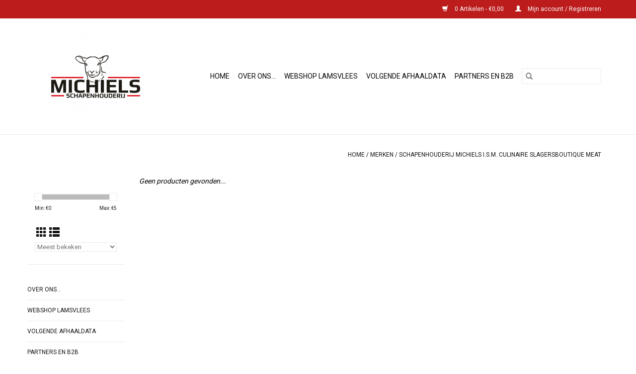

--- FILE ---
content_type: text/html;charset=utf-8
request_url: https://www.schapenhouderijmichiels.be/brands/schapenhouderij-michiels-ism-culinaire-slagersbout/?source=facebook
body_size: 4174
content:
<!DOCTYPE html>
<html lang="nl">
  <head>
    <meta charset="utf-8"/>
<!-- [START] 'blocks/head.rain' -->
<!--

  (c) 2008-2026 Lightspeed Netherlands B.V.
  http://www.lightspeedhq.com
  Generated: 21-01-2026 @ 21:13:11

-->
<link rel="canonical" href="https://www.schapenhouderijmichiels.be/brands/schapenhouderij-michiels-ism-culinaire-slagersbout/"/>
<link rel="alternate" href="https://www.schapenhouderijmichiels.be/index.rss" type="application/rss+xml" title="Nieuwe producten"/>
<meta name="robots" content="noodp,noydir"/>
<meta property="og:url" content="https://www.schapenhouderijmichiels.be/brands/schapenhouderij-michiels-ism-culinaire-slagersbout/?source=facebook"/>
<meta property="og:site_name" content="Schapenhouderij Michiels"/>
<meta property="og:title" content="Schapenhouderij Michiels"/>
<meta property="og:description" content="Rechtstreekse hoeveverkoop van lokaal lamsvlees"/>
<!--[if lt IE 9]>
<script src="https://cdn.webshopapp.com/assets/html5shiv.js?2025-02-20"></script>
<![endif]-->
<!-- [END] 'blocks/head.rain' -->
    <title>Schapenhouderij Michiels - Schapenhouderij Michiels</title>
    <meta name="description" content="Rechtstreekse hoeveverkoop van lokaal lamsvlees" />
    <meta name="keywords" content="Lokaal, Lamsvlees, Hoeveverkoop, Belgisch" />
    <meta http-equiv="X-UA-Compatible" content="IE=edge,chrome=1">
    <meta name="viewport" content="width=device-width, initial-scale=1.0">
    <meta name="apple-mobile-web-app-capable" content="yes">
    <meta name="apple-mobile-web-app-status-bar-style" content="black">

    <link rel="shortcut icon" href="https://cdn.webshopapp.com/shops/298528/themes/118433/assets/favicon.ico?20200610112136" type="image/x-icon" />
    <link href='//fonts.googleapis.com/css?family=Roboto:400,300,600' rel='stylesheet' type='text/css'>
    <link href='//fonts.googleapis.com/css?family=Roboto:400,300,600' rel='stylesheet' type='text/css'>
    <link rel="shortcut icon" href="https://cdn.webshopapp.com/shops/298528/themes/118433/assets/favicon.ico?20200610112136" type="image/x-icon" />
    <link rel="stylesheet" href="https://cdn.webshopapp.com/shops/298528/themes/118433/assets/bootstrap-min.css?2022050417561920200921091826" />
    <link rel="stylesheet" href="https://cdn.webshopapp.com/shops/298528/themes/118433/assets/style.css?2022050417561920200921091826" />
    <link rel="stylesheet" href="https://cdn.webshopapp.com/shops/298528/themes/118433/assets/settings.css?2022050417561920200921091826" />
    <link rel="stylesheet" href="https://cdn.webshopapp.com/assets/gui-2-0.css?2025-02-20" />
    <link rel="stylesheet" href="https://cdn.webshopapp.com/assets/gui-responsive-2-0.css?2025-02-20" />
    <link rel="stylesheet" href="https://cdn.webshopapp.com/shops/298528/themes/118433/assets/custom.css?2022050417561920200921091826" />
        <link rel="stylesheet" href="https://cdn.webshopapp.com/shops/298528/themes/118433/assets/tutorial.css?2022050417561920200921091826" />
    
    <script src="https://cdn.webshopapp.com/assets/jquery-1-9-1.js?2025-02-20"></script>
    <script src="https://cdn.webshopapp.com/assets/jquery-ui-1-10-1.js?2025-02-20"></script>

    <script type="text/javascript" src="https://cdn.webshopapp.com/shops/298528/themes/118433/assets/global.js?2022050417561920200921091826"></script>
		<script type="text/javascript" src="https://cdn.webshopapp.com/shops/298528/themes/118433/assets/bootstrap-min.js?2022050417561920200921091826"></script>
    <script type="text/javascript" src="https://cdn.webshopapp.com/shops/298528/themes/118433/assets/jcarousel.js?2022050417561920200921091826"></script>
    <script type="text/javascript" src="https://cdn.webshopapp.com/assets/gui.js?2025-02-20"></script>
    <script type="text/javascript" src="https://cdn.webshopapp.com/assets/gui-responsive-2-0.js?2025-02-20"></script>

    <script type="text/javascript" src="https://cdn.webshopapp.com/shops/298528/themes/118433/assets/share42.js?2022050417561920200921091826"></script>

    <!--[if lt IE 9]>
    <link rel="stylesheet" href="https://cdn.webshopapp.com/shops/298528/themes/118433/assets/style-ie.css?2022050417561920200921091826" />
    <![endif]-->
    <link rel="stylesheet" media="print" href="https://cdn.webshopapp.com/shops/298528/themes/118433/assets/print-min.css?2022050417561920200921091826" />
  </head>
  <body class="tutorial--on">
    <header>
  <div class="topnav">
    <div class="container">
      
      <div class="right">
        <span role="region" aria-label="Winkelwagen">
          <a href="https://www.schapenhouderijmichiels.be/cart/" title="Winkelwagen" class="cart">
            <span class="glyphicon glyphicon-shopping-cart"></span>
            0 Artikelen - €0,00
          </a>
        </span>
        <span>
          <a href="https://www.schapenhouderijmichiels.be/account/" title="Mijn account" class="my-account">
            <span class="glyphicon glyphicon-user"></span>
                        	Mijn account / Registreren
                      </a>
        </span>
      </div>
    </div>
  </div>

  <div class="navigation container">
    <div class="align">
      <div class="burger">
        <button type="button" aria-label="Open menu">
          <img src="https://cdn.webshopapp.com/shops/298528/themes/118433/v/91205/assets/hamburger.png?20210113145556" width="32" height="32" alt="Menu">
        </button>
      </div>

              <div class="vertical logo">
          <a href="https://www.schapenhouderijmichiels.be/" title="Schapenhouderij Michiels">
            <img src="https://cdn.webshopapp.com/shops/298528/themes/118433/assets/logo.png?20200610112136" alt="Schapenhouderij Michiels" />
          </a>
        </div>
      
      <nav class="nonbounce desktop vertical">
        <form action="https://www.schapenhouderijmichiels.be/search/" method="get" id="formSearch" role="search">
          <input type="text" name="q" autocomplete="off" value="" aria-label="Zoeken" />
          <button type="submit" class="search-btn" title="Zoeken">
            <span class="glyphicon glyphicon-search"></span>
          </button>
        </form>
        <ul region="navigation" aria-label=Navigation menu>
          <li class="item home ">
            <a class="itemLink" href="https://www.schapenhouderijmichiels.be/">Home</a>
          </li>
          
                    	<li class="item">
              <a class="itemLink" href="https://www.schapenhouderijmichiels.be/over-ons/" title="Over ons...">
                Over ons...
              </a>
                          </li>
                    	<li class="item">
              <a class="itemLink" href="https://www.schapenhouderijmichiels.be/webshop-lamsvlees/" title="Webshop Lamsvlees">
                Webshop Lamsvlees
              </a>
                          </li>
                    	<li class="item">
              <a class="itemLink" href="https://www.schapenhouderijmichiels.be/volgende-afhaaldata/" title="Volgende afhaaldata">
                Volgende afhaaldata
              </a>
                          </li>
                    	<li class="item">
              <a class="itemLink" href="https://www.schapenhouderijmichiels.be/partners-en-b2b/" title="Partners en B2B">
                Partners en B2B
              </a>
                          </li>
          
          
          
          
                  </ul>

        <span class="glyphicon glyphicon-remove"></span>
      </nav>
    </div>
  </div>
</header>

    <div class="wrapper">
      <div class="container content" role="main">
                <div class="page-title row">
  <div class="col-sm-6 col-md-6">
    <h1></h1>
  </div>
  <div class="col-sm-6 col-md-6 breadcrumbs text-right" role="nav" aria-label="Breadcrumbs">
  <a href="https://www.schapenhouderijmichiels.be/" title="Home">Home</a>

      / <a href="https://www.schapenhouderijmichiels.be/brands/" >Merken</a>
      / <a href="https://www.schapenhouderijmichiels.be/brands/schapenhouderij-michiels-ism-culinaire-slagersbout/" aria-current="true">Schapenhouderij Michiels i.s.m. Culinaire Slagersboutique Meat</a>
  </div>

  </div>
<div class="products row">
  <div class="col-md-2 sidebar" role="complementary">
    <div class="row sort">
      <form action="https://www.schapenhouderijmichiels.be/brands/schapenhouderij-michiels-ism-culinaire-slagersbout/" method="get" id="filter_form" class="col-xs-12 col-sm-12">
        <input type="hidden" name="mode" value="grid" id="filter_form_mode" />
        <input type="hidden" name="limit" value="12" id="filter_form_limit" />
        <input type="hidden" name="sort" value="popular" id="filter_form_sort" />
        <input type="hidden" name="max" value="5" id="filter_form_max" />
        <input type="hidden" name="min" value="0" id="filter_form_min" />

        <div class="price-filter" aria-hidden="true">
          <div class="sidebar-filter-slider">
            <div id="collection-filter-price"></div>
          </div>
          <div class="price-filter-range clear">
            <div class="min">Min: €<span>0</span></div>
            <div class="max">Max: €<span>5</span></div>
          </div>
        </div>

        <div class="modes hidden-xs hidden-sm">
          <a href="?mode=grid" aria-label="Rasterweergave"><i class="glyphicon glyphicon-th" role="presentation"></i></a>
          <a href="?mode=list" aria-label="Lijstweergave"><i class="glyphicon glyphicon-th-list" role="presentation"></i></a>
        </div>

        <select name="sort" onchange="$('#formSortModeLimit').submit();" aria-label="Sorteren op">
                    	<option value="popular" selected="selected">Meest bekeken</option>
                    	<option value="newest">Nieuwste producten</option>
                    	<option value="lowest">Laagste prijs</option>
                    	<option value="highest">Hoogste prijs</option>
                    	<option value="asc">Naam oplopend</option>
                    	<option value="desc">Naam aflopend</option>
                  </select>

        
              </form>
  	</div>

      		<div class="row">
   			<ul>
    			    				<li class="item">
     					<a class="itemLink " href="https://www.schapenhouderijmichiels.be/over-ons/" title="Over ons...">
                Over ons...
              </a>
      				    				</li>
              				<li class="item">
     					<a class="itemLink " href="https://www.schapenhouderijmichiels.be/webshop-lamsvlees/" title="Webshop Lamsvlees">
                Webshop Lamsvlees
              </a>
      				    				</li>
              				<li class="item">
     					<a class="itemLink " href="https://www.schapenhouderijmichiels.be/volgende-afhaaldata/" title="Volgende afhaaldata">
                Volgende afhaaldata
              </a>
      				    				</li>
              				<li class="item">
     					<a class="itemLink " href="https://www.schapenhouderijmichiels.be/partners-en-b2b/" title="Partners en B2B">
                Partners en B2B
              </a>
      				    				</li>
             			</ul>
			</div>
      </div>

  <div class="col-sm-12 col-md-10" role="region" aria-label="Product Listing">
            	<div class="no-products-found">Geen producten gevonden...</div>
      </div>
</div>


<script type="text/javascript">
  $(function(){
    $('#filter_form input, #filter_form select').change(function(){
      $(this).closest('form').submit();
    });

    $("#collection-filter-price").slider({
      range: true,
      min: 0,
      max: 5,
      values: [0, 5],
      step: 1,
      slide: function(event, ui) {
    		$('.sidebar-filter-range .min span').html(ui.values[0]);
    		$('.sidebar-filter-range .max span').html(ui.values[1]);

    		$('#filter_form_min').val(ui.values[0]);
    		$('#filter_form_max').val(ui.values[1]);
  		},
    	stop: function(event, ui) {
    		$('#filter_form').submit();
  		}
    });
  });
</script>
      </div>

      <footer>
  <hr class="full-width" />
  <div class="container">
    <div class="social row">
              <form id="formNewsletter" action="https://www.schapenhouderijmichiels.be/account/newsletter/" method="post" class="newsletter col-xs-12 col-sm-7 col-md-7">
          <label class="title" for="formNewsletterEmail">Meld je aan voor onze nieuwsbrief:</label>
          <input type="hidden" name="key" value="b157100c528e9104055a28d240cd181f" />
          <input type="text" name="email" id="formNewsletterEmail" value="" placeholder="E-mail"/>
          <button
            type="submit"
            class="btn glyphicon glyphicon-send"
            title="Abonneer"
          >
            <span>Abonneer</span>
          </button>
        </form>
      
            	<div class="social-media col-xs-12 col-md-12  col-sm-5 col-md-5 text-right tutorial__hover">
        	<div class="inline-block relative">
          	<a href="https://www.facebook.com/SchapenhouderijMichiels" class="social-icon facebook" target="_blank" aria-label="Facebook Schapenhouderij Michiels"></a>          	          	          	          	          	          	<a href="https://www.instagram.com/SchapenhouderijMichiels" class="social-icon instagram" target="_blank" aria-label="Instagram Schapenhouderij Michiels"></a>
          	              <div class="absolute top-0 right-0 left-0 bottom-0 text-center tutorial__fade tutorial__fade-center--dark tutorial__social hidden-xs">
                <a href="/admin/auth/login?redirect=theme/preview/general/header/tutorial" class="p1 block hightlight-color tutorial__background border tutorial__border-color tutorial__add-button tutorial__border-radius" target="_blank">
                  <i class="glyphicon glyphicon-plus-sign tutorial__add-button-icon"></i><span class="bold tutorial__add-button-text">Stel social media in</span>
                </a>
              </div>
                    	</div>
      	</div>
          </div>

    <hr class="full-width" />

    <div class="links row">
      <div class="col-xs-12 col-sm-3 col-md-3" role="article" aria-label="Klantenservice links">
        <label class="footercollapse" for="_1">
          <strong>Klantenservice</strong>
          <span class="glyphicon glyphicon-chevron-down hidden-sm hidden-md hidden-lg"></span>
        </label>
        <input class="footercollapse_input hidden-md hidden-lg hidden-sm" id="_1" type="checkbox">
        <div class="list">
          <ul class="no-underline no-list-style">
                          <li>
                <a href="https://www.schapenhouderijmichiels.be/service/general-terms-conditions/" title="Algemene voorwaarden" >
                  Algemene voorwaarden
                </a>
              </li>
                          <li>
                <a href="https://www.schapenhouderijmichiels.be/service/disclaimer/" title="Disclaimer" >
                  Disclaimer
                </a>
              </li>
                          <li>
                <a href="https://www.schapenhouderijmichiels.be/service/privacy-policy/" title="Privacy Policy" >
                  Privacy Policy
                </a>
              </li>
                          <li>
                <a href="https://www.schapenhouderijmichiels.be/service/payment-methods/" title="Betaalmethoden" >
                  Betaalmethoden
                </a>
              </li>
                          <li>
                <a href="https://www.schapenhouderijmichiels.be/service/shipping-returns/" title="Verzenden &amp; retourneren" >
                  Verzenden &amp; retourneren
                </a>
              </li>
                          <li>
                <a href="https://www.schapenhouderijmichiels.be/service/" title="Klantenservice" >
                  Klantenservice
                </a>
              </li>
                          <li>
                <a href="https://www.schapenhouderijmichiels.be/sitemap/" title="Sitemap" >
                  Sitemap
                </a>
              </li>
                      </ul>
        </div>
      </div>

      <div class="col-xs-12 col-sm-3 col-md-3" role="article" aria-label="Producten links">
    		<label class="footercollapse" for="_2">
        	<strong>Producten</strong>
          <span class="glyphicon glyphicon-chevron-down hidden-sm hidden-md hidden-lg"></span>
        </label>
        <input class="footercollapse_input hidden-md hidden-lg hidden-sm" id="_2" type="checkbox">
        <div class="list">
          <ul>
            <li><a href="https://www.schapenhouderijmichiels.be/collection/" title="Alle producten">Alle producten</a></li>
                        <li><a href="https://www.schapenhouderijmichiels.be/collection/?sort=newest" title="Nieuwe producten">Nieuwe producten</a></li>
            <li><a href="https://www.schapenhouderijmichiels.be/collection/offers/" title="Aanbiedingen">Aanbiedingen</a></li>
                                    <li><a href="https://www.schapenhouderijmichiels.be/index.rss" title="RSS-feed">RSS-feed</a></li>
          </ul>
        </div>
      </div>

      <div class="col-xs-12 col-sm-3 col-md-3" role="article" aria-label="Mijn account links">
        <label class="footercollapse" for="_3">
        	<strong>
          	          		Mijn account
          	        	</strong>
          <span class="glyphicon glyphicon-chevron-down hidden-sm hidden-md hidden-lg"></span>
        </label>
        <input class="footercollapse_input hidden-md hidden-lg hidden-sm" id="_3" type="checkbox">

        <div class="list">
          <ul>
            
                        	            		<li><a href="https://www.schapenhouderijmichiels.be/account/" title="Registreren">Registreren</a></li>
            	                        	            		<li><a href="https://www.schapenhouderijmichiels.be/account/orders/" title="Mijn bestellingen">Mijn bestellingen</a></li>
            	                        	                        	                        	                      </ul>
        </div>
      </div>

      <div class="col-xs-12 col-sm-3 col-md-3" role="article" aria-label="Company info">
      	<label class="footercollapse" for="_4">
      		<strong>
                        	Schapenhouderij Michiels
                      </strong>
          <span class="glyphicon glyphicon-chevron-down hidden-sm hidden-md hidden-lg"></span>
        </label>
        <input class="footercollapse_input hidden-md hidden-lg hidden-sm" id="_4" type="checkbox">

        <div class="list">
        	          	<span class="contact-description">Eerlijk, lokaal lamsvlees op het ritme van de natuur</span>
                  	          	<div class="contact" role="group" aria-label="Phone number: +32 491 37 40 96">
            	<span class="glyphicon glyphicon-earphone"></span>
            	+32 491 37 40 96
          	</div>
        	        	          	<div class="contact">
            	<span class="glyphicon glyphicon-envelope"></span>
            	<a href="/cdn-cgi/l/email-protection#01686f676e417262696071646f696e74656473686b6c68626968646d722f6364" title="Email" aria-label="E-mail: info@schapenhouderijmichiels.be">
              	<span class="__cf_email__" data-cfemail="10797e767f506373787160757e787f65747562797a7d79737879757c633e7275">[email&#160;protected]</span>
            	</a>
          	</div>
        	        </div>

                
              </div>
    </div>
  	<hr class="full-width" />
  </div>

  <div class="copyright-payment">
    <div class="container">
      <div class="row">
        <div class="copyright col-md-6">
          © Copyright 2026 Schapenhouderij Michiels
                    	- Powered by
          	          		<a href="https://www.lightspeedhq.be/" title="Lightspeed" target="_blank" aria-label="Powered by Lightspeed">Lightspeed</a>
          		          	                  </div>
        <div class="payments col-md-6 text-right">
                      <a href="https://www.schapenhouderijmichiels.be/service/payment-methods/" title="Cash">
              <img src="https://cdn.webshopapp.com/assets/icon-payment-cash.png?2025-02-20" alt="Cash" />
            </a>
                      <a href="https://www.schapenhouderijmichiels.be/service/payment-methods/" title="Bancontact">
              <img src="https://cdn.webshopapp.com/assets/icon-payment-mistercash.png?2025-02-20" alt="Bancontact" />
            </a>
                  </div>
      </div>
    </div>
  </div>
</footer>
    </div>
    <!-- [START] 'blocks/body.rain' -->
<script data-cfasync="false" src="/cdn-cgi/scripts/5c5dd728/cloudflare-static/email-decode.min.js"></script><script>
(function () {
  var s = document.createElement('script');
  s.type = 'text/javascript';
  s.async = true;
  s.src = 'https://www.schapenhouderijmichiels.be/services/stats/pageview.js';
  ( document.getElementsByTagName('head')[0] || document.getElementsByTagName('body')[0] ).appendChild(s);
})();
</script>
<!-- [END] 'blocks/body.rain' -->
          <script type="text/javascript" src="https://cdn.webshopapp.com/shops/298528/themes/118433/assets/tutorial.js?2022050417561920200921091826"></script>
      </body>
</html>


--- FILE ---
content_type: text/javascript;charset=utf-8
request_url: https://www.schapenhouderijmichiels.be/services/stats/pageview.js
body_size: -416
content:
// SEOshop 21-01-2026 21:13:13